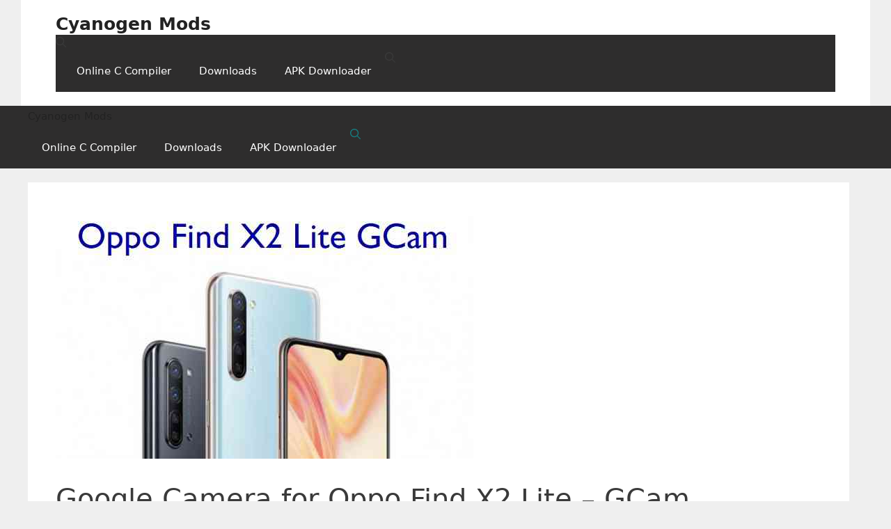

--- FILE ---
content_type: text/css
request_url: https://cyanogenmods.org/wp-content/litespeed/ucss/9762fd8bd92b61641415fe6554288f51.css?ver=0db46
body_size: 5808
content:
.wp-lightbox-container button:focus-visible{outline:3px auto rgba(90,90,90,.25);outline:3px auto -webkit-focus-ring-color;outline-offset:3px}.wp-lightbox-container button:not(:hover):not(:active):not(.has-background){background-color:rgba(90,90,90,.25);border:0}.wp-lightbox-overlay .close-button:not(:hover):not(:active):not(.has-background){background:0 0;border:0}ol,ul{box-sizing:border-box}.entry-content{counter-reset:footnotes}:root{--wp--preset--font-size--normal:16px;--wp--preset--font-size--huge:42px}#bbpress-forums li.bbp-body,#bbpress-forums li.bbp-footer,#bbpress-forums li.bbp-header,.grid-25:after,.grid-75:after,.grid-container:after,[class*=mobile-grid-]:after,[class*=tablet-grid-]:after{clear:both}.screen-reader-text:focus{font-size:1em}html :where(img[class*=wp-image-]){height:auto;max-width:100%}body{--wp--preset--color--black:#000;--wp--preset--color--cyan-bluish-gray:#abb8c3;--wp--preset--color--white:#fff;--wp--preset--color--pale-pink:#f78da7;--wp--preset--color--vivid-red:#cf2e2e;--wp--preset--color--luminous-vivid-orange:#ff6900;--wp--preset--color--luminous-vivid-amber:#fcb900;--wp--preset--color--light-green-cyan:#7bdcb5;--wp--preset--color--vivid-green-cyan:#00d084;--wp--preset--color--pale-cyan-blue:#8ed1fc;--wp--preset--color--vivid-cyan-blue:#0693e3;--wp--preset--color--vivid-purple:#9b51e0;--wp--preset--color--contrast:var(--contrast);--wp--preset--color--contrast-2:var(--contrast-2);--wp--preset--color--contrast-3:var(--contrast-3);--wp--preset--color--base:var(--base);--wp--preset--color--base-2:var(--base-2);--wp--preset--color--base-3:var(--base-3);--wp--preset--color--accent:var(--accent);--wp--preset--gradient--vivid-cyan-blue-to-vivid-purple:linear-gradient(135deg,rgba(6,147,227,1) 0%,#9b51e0 100%);--wp--preset--gradient--light-green-cyan-to-vivid-green-cyan:linear-gradient(135deg,#7adcb4 0%,#00d082 100%);--wp--preset--gradient--luminous-vivid-amber-to-luminous-vivid-orange:linear-gradient(135deg,rgba(252,185,0,1) 0%,rgba(255,105,0,1) 100%);--wp--preset--gradient--luminous-vivid-orange-to-vivid-red:linear-gradient(135deg,rgba(255,105,0,1) 0%,#cf2e2e 100%);--wp--preset--gradient--very-light-gray-to-cyan-bluish-gray:linear-gradient(135deg,#eee 0%,#a9b8c3 100%);--wp--preset--gradient--cool-to-warm-spectrum:linear-gradient(135deg,#4aeadc 0%,#9778d1 20%,#cf2aba 40%,#ee2c82 60%,#fb6962 80%,#fef84c 100%);--wp--preset--gradient--blush-light-purple:linear-gradient(135deg,#ffceec 0%,#9896f0 100%);--wp--preset--gradient--blush-bordeaux:linear-gradient(135deg,#fecda5 0%,#fe2d2d 50%,#6b003e 100%);--wp--preset--gradient--luminous-dusk:linear-gradient(135deg,#ffcb70 0%,#c751c0 50%,#4158d0 100%);--wp--preset--gradient--pale-ocean:linear-gradient(135deg,#fff5cb 0%,#b6e3d4 50%,#33a7b5 100%);--wp--preset--gradient--electric-grass:linear-gradient(135deg,#caf880 0%,#71ce7e 100%);--wp--preset--gradient--midnight:linear-gradient(135deg,#020381 0%,#2874fc 100%);--wp--preset--font-size--small:13px;--wp--preset--font-size--medium:20px;--wp--preset--font-size--large:36px;--wp--preset--font-size--x-large:42px;--wp--preset--spacing--20:.44rem;--wp--preset--spacing--30:.67rem;--wp--preset--spacing--40:1rem;--wp--preset--spacing--50:1.5rem;--wp--preset--spacing--60:2.25rem;--wp--preset--spacing--70:3.38rem;--wp--preset--spacing--80:5.06rem;--wp--preset--shadow--natural:6px 6px 9px rgba(0,0,0,.2);--wp--preset--shadow--deep:12px 12px 50px rgba(0,0,0,.4);--wp--preset--shadow--sharp:6px 6px 0px rgba(0,0,0,.2);--wp--preset--shadow--outlined:6px 6px 0px -3px rgba(255,255,255,1),6px 6px rgba(0,0,0,1);--wp--preset--shadow--crisp:6px 6px 0px rgba(0,0,0,1)}#bbpress-forums{background:0 0;clear:both;margin-bottom:20px;overflow:hidden;line-height:18px}#bbpress-forums a,#bbpress-forums a:hover{box-shadow:none;border:0;transition:none}#bbpress-forums ul,#bbpress-forums.bbpress-wrapper ul{background:0 0;list-style:none;margin:0;padding:0}#bbpress-forums div.even{background-color:#fff}#bbpress-forums div.odd{background-color:#fbfbfb}#bbpress-forums div.reply{height:auto;width:100%;box-sizing:border-box}#bbpress-forums div.bbp-reply-header{background-color:#f4f4f4}#bbpress-forums li{background:0 0;margin:0;list-style:none}#bbpress-forums ul.bbp-replies{overflow:hidden;border:1px solid #eee;margin-bottom:20px;clear:both}#bbpress-forums li.bbp-footer,#bbpress-forums li.bbp-header{background:#f3f3f3;border-top:1px solid #eee;font-weight:700;padding:8px;text-align:center}#bbpress-forums li.bbp-header{background:#eaeaea}#bbpress-forums div.bbp-reply-author{float:left;text-align:center;width:115px}#bbpress-forums div.bbp-reply-author .bbp-author-name{margin:0 12px;word-wrap:break-word;clear:left;display:block}#bbpress-forums div.bbp-reply-author .bbp-author-role{font-size:11px;font-style:italic}#bbpress-forums li.bbp-footer .bbp-reply-author,#bbpress-forums li.bbp-header .bbp-reply-author{float:left;margin:0;padding:0;width:120px}#bbpress-forums li.bbp-footer .bbp-reply-content,#bbpress-forums li.bbp-header .bbp-reply-content{margin-left:140px;padding:0;text-align:left}div.bbp-reply-header,li.bbp-body div.hentry{margin:0;overflow:hidden;padding:8px}div.bbp-reply-header{border-top:1px solid #ddd;clear:both}#bbpress-forums div.bbp-reply-content{margin-left:130px;padding:12px 12px 12px 0;text-align:left;position:relative}#bbpress-forums div.bbp-reply-content::after{clear:both;content:".";display:block;float:none;height:0;font-size:0;visibility:hidden}#bbpress-forums div.bbp-reply-content a{background:0 0;border:0;display:inline;font-weight:400;margin:0;padding:0;text-decoration:underline}#bbpress-forums div.bbp-reply-content h2,#bbpress-forums div.bbp-reply-content h3{clear:none;line-height:1;margin:24px 0;padding:0}#bbpress-forums div.bbp-reply-content img{max-width:100%;height:auto}#bbpress-forums div.bbp-reply-content ol,#bbpress-forums div.bbp-reply-content ul{margin:0 15px 15px;padding:0}#bbpress-forums div.bbp-reply-content ul li{list-style-type:disc}#bbpress-forums div.bbp-reply-content ol li{list-style-type:decimal}#bbpress-forums div.bbp-reply-content code,#bbpress-forums div.bbp-reply-content pre{font-family:Inconsolata,Consolas,Monaco,"Lucida Console",monospace;background-color:#f9f9f9;border:1px solid #ddd;max-width:95%;vertical-align:middle;overflow-x:auto}#bbpress-forums div.bbp-reply-content code{display:inline-block;padding:0 5px;margin-top:-3px}#bbpress-forums div.bbp-reply-content pre{display:block;line-height:18px;margin:0 0 24px;padding:5px 10px;white-space:pre;overflow:auto}div.bbp-breadcrumb{float:left}#bbpress-forums div.bbp-breadcrumb p,#bbpress-forums div.bbp-topic-tags p{margin:0 0 10px}#bbpress-forums div.bbp-topic-tags{float:right;clear:both}span.bbp-admin-links{float:right;color:#ddd}.bbp-reply-header a.bbp-reply-permalink{float:right;margin-left:10px;color:#707070}.bbp-pagination-count{float:left;border:1px solid transparent}.bbp-pagination-links{float:right;list-style:none;display:inline}.bbp-pagination{float:left;width:100%;margin-bottom:15px}#bbpress-forums fieldset.bbp-form{clear:left;border:1px solid #eee;padding:10px 20px;margin-bottom:10px}#bbpress-forums fieldset.bbp-form legend{padding:5px;width:auto;border:0}#bbpress-forums fieldset.bbp-form label{margin:0;display:inline-block}#bbpress-forums fieldset.bbp-form input{margin:0 0 8px}#bbpress-forums fieldset.bbp-form input[type=password],#bbpress-forums fieldset.bbp-form input[type=text]{min-height:28px;height:28px;padding:5px}div.bbp-submit-wrapper{margin-top:15px;float:right;clear:both}div.bbp-template-notice{border-width:1px;border-style:solid;padding:0 .6em;margin:5px 0 15px;border-radius:3px;background-color:#ffffe0;border-color:#e6db55;color:#000;clear:both}div.bbp-template-notice a{color:#555;text-decoration:none}div.bbp-template-notice a:hover{color:#000}div.bbp-template-notice.info{border:#cee1ef 1px solid;background-color:#f0f8ff}div.bbp-template-notice li{margin:.5em 0 6px!important;padding:2px;font-size:12px;line-height:1.4}.bbp-login-form fieldset legend{display:none}.bbp-login-form .bbp-password input,.bbp-login-form .bbp-username input{padding:5px}.bbp-login-form label{width:140px;display:inline-block}.bbp-login-form .bbp-password,.bbp-login-form .bbp-remember-me,.bbp-login-form .bbp-submit-wrapper,.bbp-login-form .bbp-username{margin-top:10px}.bbp-login-form .bbp-submit-wrapper{text-align:right}@media only screen and (max-width:480px){div.bbp-submit-wrapper,span.bbp-reply-post-date{float:left}#bbpress-forums div.bbp-topic-tags,span.bbp-admin-links{float:none;clear:both}#bbpress-forums .bbp-body div.bbp-reply-author{float:none;margin:10px;min-height:80px;padding-left:80px;position:relative;text-align:left;width:calc(100% - 100px);border-bottom:1px solid #efefef;box-sizing:content-box}#bbpress-forums div.bbp-reply-author .bbp-author-name{clear:none;display:inline-block;margin-left:0;word-wrap:break-word}#bbpress-forums div.bbp-reply-author .bbp-author-role{font-size:12px;font-style:normal}#bbpress-forums .bbp-body div.bbp-reply-content{clear:both;margin:0 10px 5px;padding:0}#bbpress-forums div.bbp-reply-content p{margin-bottom:1em}#bbpress-forums div.bbp-reply-content p:last-child{margin-bottom:0}#bbpress-forums fieldset.bbp-form{padding:0 10px 10px}}@media only screen and (max-width:320px){#bbpress-forums li.bbp-footer,#bbpress-forums li.bbp-header{font-size:10px}#bbpress-forums li.bbp-header div.bbp-reply-author{text-align:left;width:25%}#bbpress-forums li.bbp-header div.bbp-reply-content{margin-left:25%}}@media only screen and (max-width:240px){#bbpress-forums li.bbp-footer div.bbp-reply-author{width:45%}#bbpress-forums li.bbp-header div.bbp-reply-author,#bbpress-forums li.bbp-header div.bbp-reply-content{margin-left:0;text-align:left}#bbpress-forums li.bbp-header{overflow:hidden}#bbpress-forums li.bbp-footer div.bbp-reply-content{display:inline-block;margin-left:0}#bbpress-forums li.bbp-body div.bbp-reply-author{min-height:60px;padding-left:60px}}#bbpress-forums,#bbpress-forums ul.bbp-replies,div.bbp-breadcrumb,div.bbp-topic-tags{font-size:inherit}.bbp-login-form fieldset{border:0;padding:0}.fa-sr-only-focusable:not(:focus),.sr-only-focusable:not(:focus){position:absolute;width:1px;height:1px;padding:0;margin:-1px;overflow:hidden;clip:rect(0,0,0,0);white-space:nowrap;border-width:0}:host,:root{--fa-style-family-brands:"Font Awesome 6 Brands";--fa-font-brands:normal 400 1em/1 "Font Awesome 6 Brands";--fa-font-regular:normal 400 1em/1 "Font Awesome 6 Free";--fa-style-family-classic:"Font Awesome 6 Free";--fa-font-solid:normal 900 1em/1 "Font Awesome 6 Free"}@font-face{font-display:swap;font-family:"Font Awesome 6 Brands";font-style:normal;font-weight:400;font-display:block;src:url(https://use.fontawesome.com/releases/v6.2.0/webfonts/fa-brands-400.woff2)format("woff2"),url(https://use.fontawesome.com/releases/v6.2.0/webfonts/fa-brands-400.ttf)format("truetype")}@font-face{font-display:swap;font-family:"Font Awesome 6 Free";font-style:normal;font-weight:400;font-display:block;src:url(https://use.fontawesome.com/releases/v6.2.0/webfonts/fa-regular-400.woff2)format("woff2"),url(https://use.fontawesome.com/releases/v6.2.0/webfonts/fa-regular-400.ttf)format("truetype")}@font-face{font-display:swap;font-family:"Font Awesome 6 Free";font-style:normal;font-weight:900;font-display:block;src:url(https://use.fontawesome.com/releases/v6.2.0/webfonts/fa-solid-900.woff2)format("woff2"),url(https://use.fontawesome.com/releases/v6.2.0/webfonts/fa-solid-900.ttf)format("truetype")}@font-face{font-display:swap;font-family:"Font Awesome 5 Brands";font-display:block;font-weight:400;src:url(https://use.fontawesome.com/releases/v6.2.0/webfonts/fa-brands-400.woff2)format("woff2"),url(https://use.fontawesome.com/releases/v6.2.0/webfonts/fa-brands-400.ttf)format("truetype")}@font-face{font-display:swap;font-family:"Font Awesome 5 Free";font-display:block;font-weight:900;src:url(https://use.fontawesome.com/releases/v6.2.0/webfonts/fa-solid-900.woff2)format("woff2"),url(https://use.fontawesome.com/releases/v6.2.0/webfonts/fa-solid-900.ttf)format("truetype")}@font-face{font-display:swap;font-family:"Font Awesome 5 Free";font-display:block;font-weight:400;src:url(https://use.fontawesome.com/releases/v6.2.0/webfonts/fa-regular-400.woff2)format("woff2"),url(https://use.fontawesome.com/releases/v6.2.0/webfonts/fa-regular-400.ttf)format("truetype")}@font-face{font-display:swap;font-family:"FontAwesome";font-display:block;src:url(https://use.fontawesome.com/releases/v6.2.0/webfonts/fa-solid-900.woff2)format("woff2"),url(https://use.fontawesome.com/releases/v6.2.0/webfonts/fa-solid-900.ttf)format("truetype")}@font-face{font-display:swap;font-family:"FontAwesome";font-display:block;src:url(https://use.fontawesome.com/releases/v6.2.0/webfonts/fa-brands-400.woff2)format("woff2"),url(https://use.fontawesome.com/releases/v6.2.0/webfonts/fa-brands-400.ttf)format("truetype")}@font-face{font-display:swap;font-family:"FontAwesome";font-display:block;src:url(https://use.fontawesome.com/releases/v6.2.0/webfonts/fa-regular-400.woff2)format("woff2"),url(https://use.fontawesome.com/releases/v6.2.0/webfonts/fa-regular-400.ttf)format("truetype");unicode-range:u+f003,u+f006,u+f014,u+f016-f017,u+f01a-f01b,u+f01d,u+f022,u+f03e,u+f044,u+f046,u+f05c-f05d,u+f06e,u+f070,u+f087-f088,u+f08a,u+f094,u+f096-f097,u+f09d,u+f0a0,u+f0a2,u+f0a4-f0a7,u+f0c5,u+f0c7,u+f0e5-f0e6,u+f0eb,u+f0f6-f0f8,u+f10c,u+f114-f115,u+f118-f11a,u+f11c-f11d,u+f133,u+f147,u+f14e,u+f150-f152,u+f185-f186,u+f18e,u+f190-f192,u+f196,u+f1c1-f1c9,u+f1d9,u+f1db,u+f1e3,u+f1ea,u+f1f7,u+f1f9,u+f20a,u+f247-f248,u+f24a,u+f24d,u+f255-f25b,u+f25d,u+f271-f274,u+f278,u+f27b,u+f28c,u+f28e,u+f29c,u+f2b5,u+f2b7,u+f2ba,u+f2bc,u+f2be,u+f2c0-f2c1,u+f2c3,u+f2d0,u+f2d2,u+f2d4,u+f2dc}@font-face{font-display:swap;font-family:"FontAwesome";font-display:block;src:url(https://use.fontawesome.com/releases/v6.2.0/webfonts/fa-v4compatibility.woff2)format("woff2"),url(https://use.fontawesome.com/releases/v6.2.0/webfonts/fa-v4compatibility.ttf)format("truetype");unicode-range:u+f041,u+f047,u+f065-f066,u+f07d-f07e,u+f080,u+f08b,u+f08e,u+f090,u+f09a,u+f0ac,u+f0ae,u+f0b2,u+f0d0,u+f0d6,u+f0e4,u+f0ec,u+f10a-f10b,u+f123,u+f13e,u+f148-f149,u+f14c,u+f156,u+f15e,u+f160-f161,u+f163,u+f175-f178,u+f195,u+f1f8,u+f219,u+f27a}:root{--font-size-lg:16px;--font-size-sm:12px;--border-radius-regular:3px;--border-radius-sm:2px;--padding-regular:5px 15px}.w3eden [type=button]:not(:disabled),.w3eden [type=reset]:not(:disabled),.w3eden [type=submit]:not(:disabled),.w3eden button:not(:disabled){cursor:pointer}.w3eden .btn-primary:not(:disabled):not(.disabled):active{color:#fff;background-color:var(--color-primary-active);border-color:var(--color-primary-active)}.w3eden .btn-primary:not(:disabled):not(.disabled):active:focus{box-shadow:0 3px 8px 0 rgba(var(--color-primary-rgb),.4)}.w3eden .btn-secondary:not(:disabled):not(.disabled):active{color:#fff;background-color:var(--color-secondary-active);border-color:var(--color-secondary-active)}.w3eden .btn-secondary:not(:disabled):not(.disabled):active:focus{box-shadow:0 3px 8px 0 rgba(var(--color-secondary-rgb),.4)}.w3eden .btn-success:not(:disabled):not(.disabled):active{color:#fff;background-color:var(--color-success-active);border-color:var(--color-success-active)}.w3eden .btn-success:not(:disabled):not(.disabled):active:focus{box-shadow:0 3px 8px 0 rgba(var(--color-success-rgb),.4)}.w3eden .btn-info:not(:disabled):not(.disabled):active{color:#fff;background-color:var(--color-info-active);border-color:var(--color-info-active)}.w3eden .btn-info:not(:disabled):not(.disabled):active:focus{box-shadow:0 3px 8px 0 rgba(var(--color-info-rgb),.4)}.w3eden .btn-warning:not(:disabled):not(.disabled):active{color:#212529;background-color:#d39e00;border-color:#c69500}.w3eden .btn-warning:not(:disabled):not(.disabled):active:focus{box-shadow:0 0 0 .2rem rgba(222,170,12,.5)}.w3eden .btn-danger:not(:disabled):not(.disabled):active{color:#fff;background-color:#bd2130;border-color:#b21f2d}.w3eden .btn-danger:not(:disabled):not(.disabled):active:focus{box-shadow:0 0 0 .2rem rgba(225,83,97,.5)}.w3eden .btn-light:not(:disabled):not(.disabled):active{color:#212529;background-color:#dae0e5;border-color:#d3d9df}.w3eden .btn-light:not(:disabled):not(.disabled):active:focus{box-shadow:0 0 0 .2rem rgba(216,217,219,.5)}@-ms-viewport{width:auto}.grid-25:after,.grid-25:before,.grid-75:after,.grid-75:before,.grid-container:after,.grid-container:before,[class*=mobile-grid-]:after,[class*=mobile-grid-]:before,[class*=tablet-grid-]:after,[class*=tablet-grid-]:before{content:".";display:block;overflow:hidden;visibility:hidden;font-size:0;line-height:0;width:0;height:0}.grid-container{margin-left:auto;margin-right:auto;max-width:1200px;padding-left:10px;padding-right:10px}.grid-25,.grid-75,[class*=mobile-grid-],[class*=tablet-grid-]{-moz-box-sizing:border-box;-webkit-box-sizing:border-box;box-sizing:border-box;padding-left:10px;padding-right:10px}.grid-parent{padding-left:0;padding-right:0}@media (max-width:767px){.mobile-grid-100{clear:both;width:100%}}@media (min-width:768px) and (max-width:1024px){.tablet-grid-25{float:left;width:25%}.tablet-grid-75{float:left;width:75%}}@media (min-width:1025px){.grid-25,.grid-75{float:left}.grid-25{width:25%}.grid-75{width:75%}}a,body,code,div,form,html,ins,label,legend,li,span,strong{border:0;margin:0;padding:0}fieldset{margin:0}fieldset,h1,h2,h3,ol,p,ul{border:0;padding:0}a img,pre{border:0}html{font-family:sans-serif;-webkit-text-size-adjust:100%;-ms-text-size-adjust:100%}.main-navigation ul ul a,article,aside,footer,header,main,nav{display:block}ol,ul{margin:0 0 1.5em 3em}a{background-color:transparent}body,button,h1,h2,h3,input{font-weight:400;text-transform:none;font-size:17px}button,input{line-height:1.5;font-size:100%;margin:0;vertical-align:baseline}p{margin:0 0 1.5em}h1,h2,h3{font-style:inherit;margin:0 0 20px;line-height:1.2em;font-weight:300;font-size:40px}img,pre{max-width:100%}h1,h2,h3,pre{font-family:inherit}pre{background:rgba(0,0,0,.05);font-size:inherit;line-height:normal;margin:0 0 1.5em;padding:20px;overflow:auto}fieldset{min-width:inherit}fieldset legend{padding:0;margin-bottom:1.5em}h2,h3{font-size:30px}h3{font-weight:400;font-size:20px}ul{list-style:disc}ol{list-style:decimal}li>ul{margin-bottom:0;margin-left:1.5em}strong{font-weight:700}code{font:15px Monaco,Consolas,"Andale Mono","DejaVu Sans Mono",monospace}ins{text-decoration:none}img{height:auto}button{border:1px solid transparent;background:#55555e;cursor:pointer;-webkit-appearance:button;padding:10px 20px}input[type=checkbox]{box-sizing:border-box;padding:0}input[type=search]{-webkit-appearance:textfield}input[type=search]::-webkit-search-decoration{-webkit-appearance:none}button::-moz-focus-inner,input::-moz-focus-inner{border:0;padding:0}input[type=password],input[type=search],input[type=text]{background:#fafafa;border:1px solid #ccc;border-radius:0;padding:10px 15px;box-sizing:border-box;max-width:100%}a,button,input{transition:color .1s ease-in-out,background-color .1s ease-in-out}a{text-decoration:none}.button{padding:10px 20px;display:inline-block}.aligncenter{clear:both;display:block;margin:0 auto}.size-full{max-width:100%;height:auto}.screen-reader-text{border:0;clip:rect(1px,1px,1px,1px);-webkit-clip-path:inset(50%);clip-path:inset(50%);height:1px;margin:-1px;overflow:hidden;padding:0;position:absolute!important;width:1px;word-wrap:normal!important}.screen-reader-text:focus{background-color:#f1f1f1;border-radius:3px;box-shadow:0 0 2px 2px rgba(0,0,0,.6);clip:auto!important;-webkit-clip-path:none;clip-path:none;color:#21759b;display:block;font-size:.875rem;font-weight:700;height:auto;left:5px;line-height:normal;padding:15px 23px 14px;text-decoration:none;top:5px;width:auto;z-index:100000}.entry-content:after,.site-content:after,.site-footer:after,.site-header:after,.site-info:after{content:"";display:table;clear:both}.main-navigation{z-index:100;padding:0;clear:both;display:block}.main-navigation a{display:block;text-decoration:none;font-weight:400;text-transform:none;font-size:15px}.main-navigation ul{list-style:none;margin:0;padding-left:0}.main-navigation .main-nav ul li a,.main-navigation .mobile-bar-items a{padding-left:20px;padding-right:20px;line-height:60px}.inside-navigation,.site-header{position:relative}.main-navigation li{float:left;position:relative}.main-navigation li.search-item{float:right;z-index:21}.main-navigation ul ul{display:block;box-shadow:1px 1px 0 rgba(0,0,0,.1);float:left;position:absolute;left:-99999px;opacity:0;z-index:99999;width:200px;text-align:left;top:auto;transition:opacity 80ms linear;transition-delay:0s;pointer-events:none;height:0;overflow:hidden}.main-navigation ul ul li{width:100%}.main-navigation .main-nav ul ul li a{line-height:normal;padding:10px 20px;font-size:14px}.main-navigation .main-nav ul li.menu-item-has-children>a{padding-right:0;position:relative}.main-navigation:not(.toggled) ul li:hover>ul{left:auto;opacity:1;transition-delay:150ms;pointer-events:auto;height:auto;overflow:visible}.menu-item-has-children .dropdown-menu-toggle{display:inline-block;height:100%;clear:both;padding-right:20px;padding-left:10px}.inside-header{padding:20px 40px}.main-title{margin:0;font-size:25px;line-height:1.2em;word-wrap:break-word;font-weight:700;text-transform:none}.header-aligned-center .site-header{text-align:center}.entry-content:not(:first-child){margin-top:2em}.entry-header,.site-content{word-wrap:break-word}.entry-title{margin-bottom:0}.widget-area .widget{padding:40px}.separate-containers .widget:last-child,.sidebar .widget :last-child,.widget:last-child{margin-bottom:0}.widget-title{margin-bottom:30px;font-size:20px;line-height:1.5;font-weight:400;text-transform:none}.widget ul{margin:0}.widget{margin:0 0 30px;box-sizing:border-box}.widget ul li{list-style-type:none;position:relative;padding-bottom:5px}.separate-containers .inside-article{padding:40px}.separate-containers .site-main>*,.separate-containers .widget{margin-bottom:20px}.separate-containers .site-main{margin:20px}.separate-containers.right-sidebar .site-main{margin-left:0}.separate-containers .inside-right-sidebar{margin-top:20px;margin-bottom:20px}.separate-containers .site-main>:last-child{margin-bottom:0}.site-info{text-align:center;font-size:15px}.page-header-image-single{line-height:0}.separate-containers .inside-article>[class*=page-header-]{margin-bottom:2em;margin-top:0}.separate-containers .page-header-image-single{margin-top:20px}.gp-icon{display:inline-flex;align-self:center}.gp-icon svg{height:1em;width:1em;top:.125em;position:relative;fill:currentColor}.icon-menu-bars svg:nth-child(2),.icon-search svg:nth-child(2){display:none}.container.grid-container{width:auto}@media (max-width:768px){.main-navigation .menu-toggle,.main-navigation .mobile-bar-items{display:block}.main-navigation ul{display:none}}.menu-toggle{display:none;padding:0 20px;line-height:60px;margin:0;font-weight:400;text-transform:none;font-size:15px;cursor:pointer}button.menu-toggle{background-color:transparent;width:100%;border:0;text-align:center}button.menu-toggle:active,button.menu-toggle:focus,button.menu-toggle:hover{background-color:transparent}.menu-toggle .mobile-menu{padding-left:3px}.menu-toggle .gp-icon+.mobile-menu{padding-left:9px}.nav-search-enabled .main-navigation .menu-toggle{text-align:left}.mobile-bar-items{display:none;position:absolute;right:0;top:0;z-index:21;list-style-type:none}.mobile-bar-items a{display:inline-block}@media (max-width:768px){a,body,button,input{transition:all 0s ease-in-out}.site-header{text-align:center}.content-area,.sidebar{float:none;width:100%;left:0;right:0}.site-main{margin-left:0!important;margin-right:0!important}body:not(.no-sidebar) .site-main{margin-bottom:0!important}.site-info{text-align:center}.copyright-bar{float:none!important;text-align:center!important}}body{background-color:#efefef;color:#3a3a3a}a{color:#167c80}a:active,a:focus,a:hover{color:#dd2121}body .grid-container{max-width:1200px}.generate-back-to-top{font-size:20px;border-radius:3px;position:fixed;bottom:30px;right:30px;line-height:40px;width:40px;text-align:center;z-index:10;transition:opacity 300ms ease-in-out;opacity:.1;transform:translateY(1000px)}.navigation-search{position:absolute;left:-99999px;pointer-events:none;visibility:hidden;z-index:20;width:100%;top:0;transition:opacity 100ms ease-in-out;opacity:0}.navigation-search input[type=search]{outline:0;border:0;vertical-align:bottom;line-height:1;opacity:.9;width:100%;z-index:20;border-radius:0;-webkit-appearance:none;height:60px}.navigation-search input::-ms-clear{display:none;width:0;height:0}.navigation-search input::-ms-reveal{display:none;width:0;height:0}.navigation-search input::-webkit-search-cancel-button,.navigation-search input::-webkit-search-decoration,.navigation-search input::-webkit-search-results-button,.navigation-search input::-webkit-search-results-decoration{display:none}.dropdown-click .main-navigation ul ul{display:none;visibility:hidden}:root{--contrast:#222222;--contrast-2:#575760;--contrast-3:#b2b2be;--base:#f0f0f0;--base-2:#f7f8f9;--base-3:#ffffff;--accent:#1e73be}body,button,input{font-family:-apple-system,system-ui,BlinkMacSystemFont,"Segoe UI",Helvetica,Arial,sans-serif,"Apple Color Emoji","Segoe UI Emoji","Segoe UI Symbol"}body{line-height:1.5}.sidebar .widget{font-size:17px}@media (max-width:768px){.main-title,h1{font-size:30px}h2{font-size:25px}}.site-header{background-color:#fff}.site-header,.site-header a{color:#3a3a3a}.main-title a,.main-title a:hover{color:#222}.main-navigation{background-color:#2e2d2d}.main-navigation .main-nav ul li a,.main-navigation .main-nav ul ul li a,.main-navigation .menu-toggle{color:#fff}.main-navigation .main-nav ul li:not([class*=current-menu-]):focus>a,.main-navigation .main-nav ul li:not([class*=current-menu-]):hover>a{color:#fff;background-color:#3f3f3f}.main-navigation .mobile-bar-items a,.main-navigation .mobile-bar-items a:focus,.main-navigation .mobile-bar-items a:hover,button.menu-toggle:focus,button.menu-toggle:hover{color:#fff}.navigation-search input[type=search],.navigation-search input[type=search]:active,.navigation-search input[type=search]:focus,button:focus,button:hover{color:#fff;background-color:#3f3f3f}.main-navigation ul ul{background-color:#3f3f3f}.main-navigation .main-nav ul ul li:not([class*=current-menu-]):focus>a,.main-navigation .main-nav ul ul li:not([class*=current-menu-]):hover>a{color:#fff;background-color:#4f4f4f}.separate-containers .inside-article,.sidebar .widget{background-color:#fff}.sidebar .widget .widget-title{color:#000}.site-info{color:#fff;background-color:#222}input[type=password],input[type=search],input[type=text]{color:#666;background-color:#fafafa;border-color:#ccc}input[type=password]:focus,input[type=search]:focus,input[type=text]:focus{color:#666;background-color:#fff;border-color:#bfbfbf}button{color:#fff;background-color:#666}a.generate-back-to-top{background-color:rgba(0,0,0,.4);color:#fff}a.generate-back-to-top:focus,a.generate-back-to-top:hover{background-color:rgba(0,0,0,.6);color:#fff}:root{--gp-search-modal-bg-color:var(--base-3);--gp-search-modal-text-color:var(--contrast);--gp-search-modal-overlay-bg-color:rgba(0,0,0,0.2)}.site-info{padding:20px}@media (max-width:768px){.separate-containers .inside-article{padding:30px}.site-info{padding-right:10px;padding-left:10px}}:root{--color-primary:#4a8eff;--color-primary-rgb:74,142,255;--color-primary-hover:#5998ff;--color-primary-active:#3281ff;--color-secondary:#6c757d;--color-secondary-rgb:108,117,125;--color-secondary-hover:#6c757d;--color-secondary-active:#6c757d;--color-success:#018e11;--color-success-rgb:1,142,17;--color-success-hover:#0aad01;--color-success-active:#0c8c01;--color-info:#2ca8ff;--color-info-rgb:44,168,255;--color-info-hover:#2ca8ff;--color-info-active:#2ca8ff;--color-warning:#ffb236;--color-warning-rgb:255,178,54;--color-warning-hover:#ffb236;--color-warning-active:#ffb236;--color-danger:#ff5062;--color-danger-rgb:255,80,98;--color-danger-hover:#ff5062;--color-danger-active:#ff5062;--color-green:#30b570;--color-blue:#0073ff;--color-purple:#8557d3;--color-red:#ff5062;--color-muted:rgba(69,89,122,.6);--wpdm-font:"Sen",-apple-system,BlinkMacSystemFont,"Segoe UI",Roboto,Helvetica,Arial,sans-serif,"Apple Color Emoji","Segoe UI Emoji","Segoe UI Symbol"}